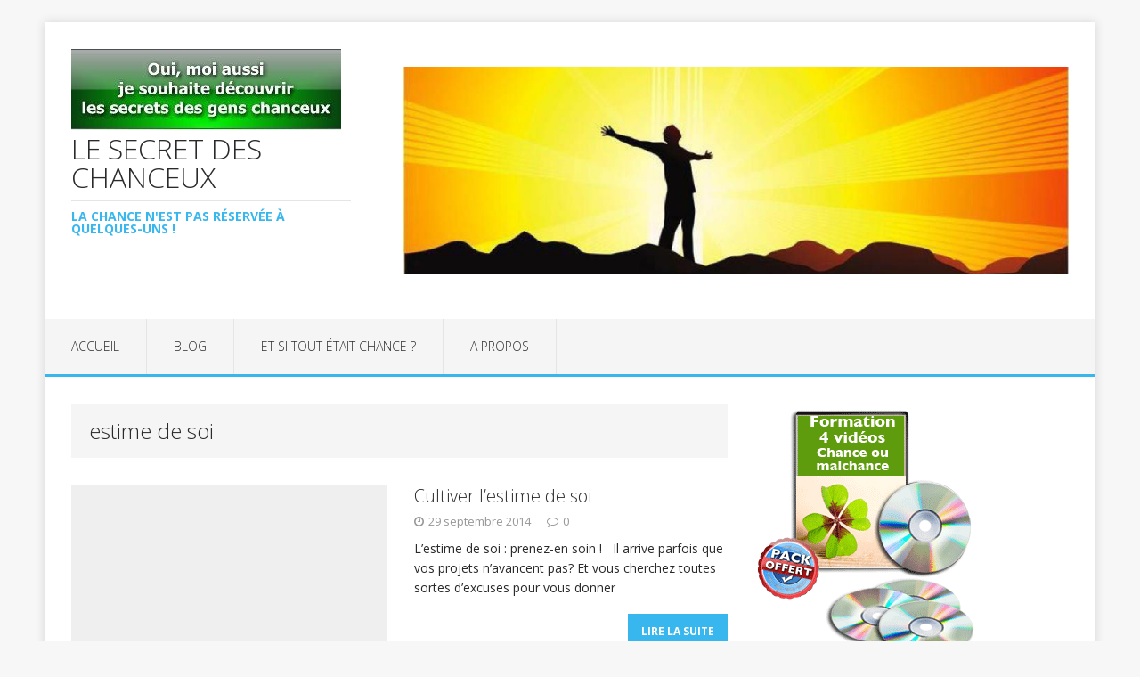

--- FILE ---
content_type: text/html; charset=UTF-8
request_url: https://le-secret-des-chanceux.com/tag/estime-de-soi/
body_size: 8648
content:
<!DOCTYPE html>
<html class="no-js" lang="fr-FR">
<head>
<meta charset="UTF-8">
<meta name="viewport" content="width=device-width, initial-scale=1.0">
<link rel="profile" href="http://gmpg.org/xfn/11" />
<title>estime de soi &#8211; LE SECRET DES CHANCEUX</title>
<meta name='robots' content='max-image-preview:large' />
<link rel='dns-prefetch' href='//fonts.googleapis.com' />
<link rel="alternate" type="application/rss+xml" title="LE SECRET DES CHANCEUX &raquo; Flux" href="https://le-secret-des-chanceux.com/feed/" />
<link rel="alternate" type="application/rss+xml" title="LE SECRET DES CHANCEUX &raquo; Flux des commentaires" href="https://le-secret-des-chanceux.com/comments/feed/" />
<link rel="alternate" type="application/rss+xml" title="LE SECRET DES CHANCEUX &raquo; Flux de l’étiquette estime de soi" href="https://le-secret-des-chanceux.com/tag/estime-de-soi/feed/" />
<style id='wp-img-auto-sizes-contain-inline-css' type='text/css'>
img:is([sizes=auto i],[sizes^="auto," i]){contain-intrinsic-size:3000px 1500px}
/*# sourceURL=wp-img-auto-sizes-contain-inline-css */
</style>
<style id='wp-emoji-styles-inline-css' type='text/css'>

	img.wp-smiley, img.emoji {
		display: inline !important;
		border: none !important;
		box-shadow: none !important;
		height: 1em !important;
		width: 1em !important;
		margin: 0 0.07em !important;
		vertical-align: -0.1em !important;
		background: none !important;
		padding: 0 !important;
	}
/*# sourceURL=wp-emoji-styles-inline-css */
</style>
<style id='wp-block-library-inline-css' type='text/css'>
:root{--wp-block-synced-color:#7a00df;--wp-block-synced-color--rgb:122,0,223;--wp-bound-block-color:var(--wp-block-synced-color);--wp-editor-canvas-background:#ddd;--wp-admin-theme-color:#007cba;--wp-admin-theme-color--rgb:0,124,186;--wp-admin-theme-color-darker-10:#006ba1;--wp-admin-theme-color-darker-10--rgb:0,107,160.5;--wp-admin-theme-color-darker-20:#005a87;--wp-admin-theme-color-darker-20--rgb:0,90,135;--wp-admin-border-width-focus:2px}@media (min-resolution:192dpi){:root{--wp-admin-border-width-focus:1.5px}}.wp-element-button{cursor:pointer}:root .has-very-light-gray-background-color{background-color:#eee}:root .has-very-dark-gray-background-color{background-color:#313131}:root .has-very-light-gray-color{color:#eee}:root .has-very-dark-gray-color{color:#313131}:root .has-vivid-green-cyan-to-vivid-cyan-blue-gradient-background{background:linear-gradient(135deg,#00d084,#0693e3)}:root .has-purple-crush-gradient-background{background:linear-gradient(135deg,#34e2e4,#4721fb 50%,#ab1dfe)}:root .has-hazy-dawn-gradient-background{background:linear-gradient(135deg,#faaca8,#dad0ec)}:root .has-subdued-olive-gradient-background{background:linear-gradient(135deg,#fafae1,#67a671)}:root .has-atomic-cream-gradient-background{background:linear-gradient(135deg,#fdd79a,#004a59)}:root .has-nightshade-gradient-background{background:linear-gradient(135deg,#330968,#31cdcf)}:root .has-midnight-gradient-background{background:linear-gradient(135deg,#020381,#2874fc)}:root{--wp--preset--font-size--normal:16px;--wp--preset--font-size--huge:42px}.has-regular-font-size{font-size:1em}.has-larger-font-size{font-size:2.625em}.has-normal-font-size{font-size:var(--wp--preset--font-size--normal)}.has-huge-font-size{font-size:var(--wp--preset--font-size--huge)}.has-text-align-center{text-align:center}.has-text-align-left{text-align:left}.has-text-align-right{text-align:right}.has-fit-text{white-space:nowrap!important}#end-resizable-editor-section{display:none}.aligncenter{clear:both}.items-justified-left{justify-content:flex-start}.items-justified-center{justify-content:center}.items-justified-right{justify-content:flex-end}.items-justified-space-between{justify-content:space-between}.screen-reader-text{border:0;clip-path:inset(50%);height:1px;margin:-1px;overflow:hidden;padding:0;position:absolute;width:1px;word-wrap:normal!important}.screen-reader-text:focus{background-color:#ddd;clip-path:none;color:#444;display:block;font-size:1em;height:auto;left:5px;line-height:normal;padding:15px 23px 14px;text-decoration:none;top:5px;width:auto;z-index:100000}html :where(.has-border-color){border-style:solid}html :where([style*=border-top-color]){border-top-style:solid}html :where([style*=border-right-color]){border-right-style:solid}html :where([style*=border-bottom-color]){border-bottom-style:solid}html :where([style*=border-left-color]){border-left-style:solid}html :where([style*=border-width]){border-style:solid}html :where([style*=border-top-width]){border-top-style:solid}html :where([style*=border-right-width]){border-right-style:solid}html :where([style*=border-bottom-width]){border-bottom-style:solid}html :where([style*=border-left-width]){border-left-style:solid}html :where(img[class*=wp-image-]){height:auto;max-width:100%}:where(figure){margin:0 0 1em}html :where(.is-position-sticky){--wp-admin--admin-bar--position-offset:var(--wp-admin--admin-bar--height,0px)}@media screen and (max-width:600px){html :where(.is-position-sticky){--wp-admin--admin-bar--position-offset:0px}}

/*# sourceURL=wp-block-library-inline-css */
</style><style id='global-styles-inline-css' type='text/css'>
:root{--wp--preset--aspect-ratio--square: 1;--wp--preset--aspect-ratio--4-3: 4/3;--wp--preset--aspect-ratio--3-4: 3/4;--wp--preset--aspect-ratio--3-2: 3/2;--wp--preset--aspect-ratio--2-3: 2/3;--wp--preset--aspect-ratio--16-9: 16/9;--wp--preset--aspect-ratio--9-16: 9/16;--wp--preset--color--black: #000000;--wp--preset--color--cyan-bluish-gray: #abb8c3;--wp--preset--color--white: #ffffff;--wp--preset--color--pale-pink: #f78da7;--wp--preset--color--vivid-red: #cf2e2e;--wp--preset--color--luminous-vivid-orange: #ff6900;--wp--preset--color--luminous-vivid-amber: #fcb900;--wp--preset--color--light-green-cyan: #7bdcb5;--wp--preset--color--vivid-green-cyan: #00d084;--wp--preset--color--pale-cyan-blue: #8ed1fc;--wp--preset--color--vivid-cyan-blue: #0693e3;--wp--preset--color--vivid-purple: #9b51e0;--wp--preset--gradient--vivid-cyan-blue-to-vivid-purple: linear-gradient(135deg,rgb(6,147,227) 0%,rgb(155,81,224) 100%);--wp--preset--gradient--light-green-cyan-to-vivid-green-cyan: linear-gradient(135deg,rgb(122,220,180) 0%,rgb(0,208,130) 100%);--wp--preset--gradient--luminous-vivid-amber-to-luminous-vivid-orange: linear-gradient(135deg,rgb(252,185,0) 0%,rgb(255,105,0) 100%);--wp--preset--gradient--luminous-vivid-orange-to-vivid-red: linear-gradient(135deg,rgb(255,105,0) 0%,rgb(207,46,46) 100%);--wp--preset--gradient--very-light-gray-to-cyan-bluish-gray: linear-gradient(135deg,rgb(238,238,238) 0%,rgb(169,184,195) 100%);--wp--preset--gradient--cool-to-warm-spectrum: linear-gradient(135deg,rgb(74,234,220) 0%,rgb(151,120,209) 20%,rgb(207,42,186) 40%,rgb(238,44,130) 60%,rgb(251,105,98) 80%,rgb(254,248,76) 100%);--wp--preset--gradient--blush-light-purple: linear-gradient(135deg,rgb(255,206,236) 0%,rgb(152,150,240) 100%);--wp--preset--gradient--blush-bordeaux: linear-gradient(135deg,rgb(254,205,165) 0%,rgb(254,45,45) 50%,rgb(107,0,62) 100%);--wp--preset--gradient--luminous-dusk: linear-gradient(135deg,rgb(255,203,112) 0%,rgb(199,81,192) 50%,rgb(65,88,208) 100%);--wp--preset--gradient--pale-ocean: linear-gradient(135deg,rgb(255,245,203) 0%,rgb(182,227,212) 50%,rgb(51,167,181) 100%);--wp--preset--gradient--electric-grass: linear-gradient(135deg,rgb(202,248,128) 0%,rgb(113,206,126) 100%);--wp--preset--gradient--midnight: linear-gradient(135deg,rgb(2,3,129) 0%,rgb(40,116,252) 100%);--wp--preset--font-size--small: 13px;--wp--preset--font-size--medium: 20px;--wp--preset--font-size--large: 36px;--wp--preset--font-size--x-large: 42px;--wp--preset--spacing--20: 0.44rem;--wp--preset--spacing--30: 0.67rem;--wp--preset--spacing--40: 1rem;--wp--preset--spacing--50: 1.5rem;--wp--preset--spacing--60: 2.25rem;--wp--preset--spacing--70: 3.38rem;--wp--preset--spacing--80: 5.06rem;--wp--preset--shadow--natural: 6px 6px 9px rgba(0, 0, 0, 0.2);--wp--preset--shadow--deep: 12px 12px 50px rgba(0, 0, 0, 0.4);--wp--preset--shadow--sharp: 6px 6px 0px rgba(0, 0, 0, 0.2);--wp--preset--shadow--outlined: 6px 6px 0px -3px rgb(255, 255, 255), 6px 6px rgb(0, 0, 0);--wp--preset--shadow--crisp: 6px 6px 0px rgb(0, 0, 0);}:where(.is-layout-flex){gap: 0.5em;}:where(.is-layout-grid){gap: 0.5em;}body .is-layout-flex{display: flex;}.is-layout-flex{flex-wrap: wrap;align-items: center;}.is-layout-flex > :is(*, div){margin: 0;}body .is-layout-grid{display: grid;}.is-layout-grid > :is(*, div){margin: 0;}:where(.wp-block-columns.is-layout-flex){gap: 2em;}:where(.wp-block-columns.is-layout-grid){gap: 2em;}:where(.wp-block-post-template.is-layout-flex){gap: 1.25em;}:where(.wp-block-post-template.is-layout-grid){gap: 1.25em;}.has-black-color{color: var(--wp--preset--color--black) !important;}.has-cyan-bluish-gray-color{color: var(--wp--preset--color--cyan-bluish-gray) !important;}.has-white-color{color: var(--wp--preset--color--white) !important;}.has-pale-pink-color{color: var(--wp--preset--color--pale-pink) !important;}.has-vivid-red-color{color: var(--wp--preset--color--vivid-red) !important;}.has-luminous-vivid-orange-color{color: var(--wp--preset--color--luminous-vivid-orange) !important;}.has-luminous-vivid-amber-color{color: var(--wp--preset--color--luminous-vivid-amber) !important;}.has-light-green-cyan-color{color: var(--wp--preset--color--light-green-cyan) !important;}.has-vivid-green-cyan-color{color: var(--wp--preset--color--vivid-green-cyan) !important;}.has-pale-cyan-blue-color{color: var(--wp--preset--color--pale-cyan-blue) !important;}.has-vivid-cyan-blue-color{color: var(--wp--preset--color--vivid-cyan-blue) !important;}.has-vivid-purple-color{color: var(--wp--preset--color--vivid-purple) !important;}.has-black-background-color{background-color: var(--wp--preset--color--black) !important;}.has-cyan-bluish-gray-background-color{background-color: var(--wp--preset--color--cyan-bluish-gray) !important;}.has-white-background-color{background-color: var(--wp--preset--color--white) !important;}.has-pale-pink-background-color{background-color: var(--wp--preset--color--pale-pink) !important;}.has-vivid-red-background-color{background-color: var(--wp--preset--color--vivid-red) !important;}.has-luminous-vivid-orange-background-color{background-color: var(--wp--preset--color--luminous-vivid-orange) !important;}.has-luminous-vivid-amber-background-color{background-color: var(--wp--preset--color--luminous-vivid-amber) !important;}.has-light-green-cyan-background-color{background-color: var(--wp--preset--color--light-green-cyan) !important;}.has-vivid-green-cyan-background-color{background-color: var(--wp--preset--color--vivid-green-cyan) !important;}.has-pale-cyan-blue-background-color{background-color: var(--wp--preset--color--pale-cyan-blue) !important;}.has-vivid-cyan-blue-background-color{background-color: var(--wp--preset--color--vivid-cyan-blue) !important;}.has-vivid-purple-background-color{background-color: var(--wp--preset--color--vivid-purple) !important;}.has-black-border-color{border-color: var(--wp--preset--color--black) !important;}.has-cyan-bluish-gray-border-color{border-color: var(--wp--preset--color--cyan-bluish-gray) !important;}.has-white-border-color{border-color: var(--wp--preset--color--white) !important;}.has-pale-pink-border-color{border-color: var(--wp--preset--color--pale-pink) !important;}.has-vivid-red-border-color{border-color: var(--wp--preset--color--vivid-red) !important;}.has-luminous-vivid-orange-border-color{border-color: var(--wp--preset--color--luminous-vivid-orange) !important;}.has-luminous-vivid-amber-border-color{border-color: var(--wp--preset--color--luminous-vivid-amber) !important;}.has-light-green-cyan-border-color{border-color: var(--wp--preset--color--light-green-cyan) !important;}.has-vivid-green-cyan-border-color{border-color: var(--wp--preset--color--vivid-green-cyan) !important;}.has-pale-cyan-blue-border-color{border-color: var(--wp--preset--color--pale-cyan-blue) !important;}.has-vivid-cyan-blue-border-color{border-color: var(--wp--preset--color--vivid-cyan-blue) !important;}.has-vivid-purple-border-color{border-color: var(--wp--preset--color--vivid-purple) !important;}.has-vivid-cyan-blue-to-vivid-purple-gradient-background{background: var(--wp--preset--gradient--vivid-cyan-blue-to-vivid-purple) !important;}.has-light-green-cyan-to-vivid-green-cyan-gradient-background{background: var(--wp--preset--gradient--light-green-cyan-to-vivid-green-cyan) !important;}.has-luminous-vivid-amber-to-luminous-vivid-orange-gradient-background{background: var(--wp--preset--gradient--luminous-vivid-amber-to-luminous-vivid-orange) !important;}.has-luminous-vivid-orange-to-vivid-red-gradient-background{background: var(--wp--preset--gradient--luminous-vivid-orange-to-vivid-red) !important;}.has-very-light-gray-to-cyan-bluish-gray-gradient-background{background: var(--wp--preset--gradient--very-light-gray-to-cyan-bluish-gray) !important;}.has-cool-to-warm-spectrum-gradient-background{background: var(--wp--preset--gradient--cool-to-warm-spectrum) !important;}.has-blush-light-purple-gradient-background{background: var(--wp--preset--gradient--blush-light-purple) !important;}.has-blush-bordeaux-gradient-background{background: var(--wp--preset--gradient--blush-bordeaux) !important;}.has-luminous-dusk-gradient-background{background: var(--wp--preset--gradient--luminous-dusk) !important;}.has-pale-ocean-gradient-background{background: var(--wp--preset--gradient--pale-ocean) !important;}.has-electric-grass-gradient-background{background: var(--wp--preset--gradient--electric-grass) !important;}.has-midnight-gradient-background{background: var(--wp--preset--gradient--midnight) !important;}.has-small-font-size{font-size: var(--wp--preset--font-size--small) !important;}.has-medium-font-size{font-size: var(--wp--preset--font-size--medium) !important;}.has-large-font-size{font-size: var(--wp--preset--font-size--large) !important;}.has-x-large-font-size{font-size: var(--wp--preset--font-size--x-large) !important;}
/*# sourceURL=global-styles-inline-css */
</style>

<style id='classic-theme-styles-inline-css' type='text/css'>
/*! This file is auto-generated */
.wp-block-button__link{color:#fff;background-color:#32373c;border-radius:9999px;box-shadow:none;text-decoration:none;padding:calc(.667em + 2px) calc(1.333em + 2px);font-size:1.125em}.wp-block-file__button{background:#32373c;color:#fff;text-decoration:none}
/*# sourceURL=/wp-includes/css/classic-themes.min.css */
</style>
<link rel='stylesheet' id='mh-google-fonts-css' href='https://fonts.googleapis.com/css?family=Open+Sans:300,400,400italic,700' type='text/css' media='all' />
<link rel='stylesheet' id='mh-edition-lite-css' href='https://le-secret-des-chanceux.com/wp-content/themes/mh-edition-lite/style.css?ver=1.1.9' type='text/css' media='all' />
<link rel='stylesheet' id='mh-font-awesome-css' href='https://le-secret-des-chanceux.com/wp-content/themes/mh-edition-lite/includes/font-awesome.min.css' type='text/css' media='all' />
<script type="text/javascript" src="https://le-secret-des-chanceux.com/wp-includes/js/jquery/jquery.min.js?ver=3.7.1" id="jquery-core-js"></script>
<script type="text/javascript" src="https://le-secret-des-chanceux.com/wp-includes/js/jquery/jquery-migrate.min.js?ver=3.4.1" id="jquery-migrate-js"></script>
<script type="text/javascript" src="https://le-secret-des-chanceux.com/wp-content/themes/mh-edition-lite/js/scripts.js?ver=1.1.9" id="mh-scripts-js"></script>
<link rel="https://api.w.org/" href="https://le-secret-des-chanceux.com/wp-json/" /><link rel="alternate" title="JSON" type="application/json" href="https://le-secret-des-chanceux.com/wp-json/wp/v2/tags/299" /><link rel="EditURI" type="application/rsd+xml" title="RSD" href="https://le-secret-des-chanceux.com/xmlrpc.php?rsd" />
<meta name="generator" content="WordPress 6.9" />
<!--[if lt IE 9]>
<script src="https://le-secret-des-chanceux.com/wp-content/themes/mh-edition-lite/js/css3-mediaqueries.js"></script>
<![endif]-->
<link rel="icon" href="https://le-secret-des-chanceux.com/wp-content/uploads/2014/05/cropped-banner-2-32x32.jpg" sizes="32x32" />
<link rel="icon" href="https://le-secret-des-chanceux.com/wp-content/uploads/2014/05/cropped-banner-2-192x192.jpg" sizes="192x192" />
<link rel="apple-touch-icon" href="https://le-secret-des-chanceux.com/wp-content/uploads/2014/05/cropped-banner-2-180x180.jpg" />
<meta name="msapplication-TileImage" content="https://le-secret-des-chanceux.com/wp-content/uploads/2014/05/cropped-banner-2-270x270.jpg" />
</head>
<body id="mh-mobile" class="archive tag tag-estime-de-soi tag-299 wp-theme-mh-edition-lite mh-right-sb">
<div class="mh-container mh-container-outer">
<div class="mh-header-mobile-nav clearfix"></div>
<header class="mh-header">
	<div class="mh-container mh-container-inner mh-row clearfix">
		<div class="mh-col-1-3 mh-custom-header">
<a href="https://le-secret-des-chanceux.com/" title="LE SECRET DES CHANCEUX" rel="home">
<div class="mh-site-logo" role="banner">
<img class="mh-header-image" src="https://le-secret-des-chanceux.com/wp-content/uploads/2016/10/cropped-cropped-bouton_chance.jpg" height="91" width="303" alt="LE SECRET DES CHANCEUX" />
<div class="mh-header-text">
<h2 class="mh-header-title">LE SECRET DES CHANCEUX</h2>
<h3 class="mh-header-tagline">La chance n&#039;est pas réservée à quelques-uns !</h3>
</div>
</div>
</a>
</div>
<div class="mh-col-2-3 mh-header-widget-2">
<div id="media_image-7" class="mh-widget mh-header-2 widget_media_image"><a href="http://go.6f6c6c6965z2ec6861726d6f766561.14.1tpe.net"><img width="960" height="300" src="https://le-secret-des-chanceux.com/wp-content/uploads/2014/05/banner.jpg" class="image wp-image-38 alignnone attachment-full size-full" alt="le secret des gens chanceux" style="max-width: 100%; height: auto;" title="Le secret des gens chanceux" decoding="async" fetchpriority="high" srcset="https://le-secret-des-chanceux.com/wp-content/uploads/2014/05/banner.jpg 960w, https://le-secret-des-chanceux.com/wp-content/uploads/2014/05/banner-300x93.jpg 300w, https://le-secret-des-chanceux.com/wp-content/uploads/2014/05/banner-250x78.jpg 250w" sizes="(max-width: 960px) 100vw, 960px" /></a></div></div>
	</div>
	<nav class="mh-main-nav clearfix">
		<div class="menu-xqsdqssss-container"><ul id="menu-xqsdqssss" class="menu"><li id="menu-item-1247" class="menu-item menu-item-type-custom menu-item-object-custom menu-item-1247"><a href="http://le-secret-des-chanceux.com/le-secret-des-chanceux/">Accueil</a></li>
<li id="menu-item-73" class="menu-item menu-item-type-custom menu-item-object-custom menu-item-73"><a href="http://www.le-secret-des-chanceux.com">Blog</a></li>
<li id="menu-item-43" class="menu-item menu-item-type-post_type menu-item-object-page menu-item-43"><a href="https://le-secret-des-chanceux.com/le-secret-des-chanceux/">Et si tout était chance ?</a></li>
<li id="menu-item-103" class="menu-item menu-item-type-post_type menu-item-object-page menu-item-103"><a href="https://le-secret-des-chanceux.com/a-propos/">A propos</a></li>
</ul></div>	</nav>
</header><div class="mh-wrapper clearfix">
	<div id="main-content" class="mh-loop mh-content"><header class="page-header">
<h1 class="page-title">estime de soi</h1>
</header>
<article class="mh-loop-item clearfix post-717 post type-post status-publish format-standard hentry category-bonheur category-comportement category-developpement-personnel category-pensee-positive tag-changer-de-regard tag-estime-de-soi tag-pensee-positive-2">
	<div class="mh-loop-thumb">
		<a href="https://le-secret-des-chanceux.com/cultiver-lestime-de-soi/"><img class="mh-image-placeholder" src="https://le-secret-des-chanceux.com/wp-content/themes/mh-edition-lite/images/placeholder-medium.png" alt="No Picture" />		</a>
	</div>
	<div class="mh-loop-content clearfix">
		<header class="mh-loop-header">
			<h3 class="mh-loop-title">
				<a href="https://le-secret-des-chanceux.com/cultiver-lestime-de-soi/" rel="bookmark">
					Cultiver l&rsquo;estime de soi				</a>
			</h3>
			<div class="mh-meta mh-loop-meta">
				<span class="mh-meta-date"><i class="fa fa-clock-o"></i>29 septembre 2014</span>
<span class="mh-meta-comments"><i class="fa fa-comment-o"></i><a class="mh-comment-count-link" href="https://le-secret-des-chanceux.com/cultiver-lestime-de-soi/#mh-comments">0</a></span>
			</div>
		</header>
		<div class="mh-loop-excerpt">
			<div class="mh-excerpt"><p>L&rsquo;estime de soi : prenez-en soin ! &nbsp; Il arrive parfois que vos projets n&rsquo;avancent pas? Et vous cherchez toutes sortes d&rsquo;excuses pour vous donner <a class="mh-excerpt-more" href="https://le-secret-des-chanceux.com/cultiver-lestime-de-soi/" title="Cultiver l&rsquo;estime de soi">Lire la suite</a></p>
</div>		</div>
	</div>
</article>	</div>
	<aside class="mh-widget-col-1 mh-sidebar">
	<div id="text-13" class="mh-widget widget_text">			<div class="textwidget"><img src="http://le-secret-des-chanceux.com/wp-content/uploads/2017/05/WidgetChance.gif">
<br>
Entrez votre <strong>prénom</strong> et votre <strong>adresse email</strong> dans les cases ci-dessous pour recevoir la première vidéo dans les secondes qui suivent.
<br>
</div>
		</div><div id="text-14" class="mh-widget widget_text">			<div class="textwidget"><!-- [GWA] AutoResponder Begin -->
<form name="ARGWA" action="http://le-secret-des-chanceux.com" method="post"><strong>Votre prénom:</strong>&nbsp;<input id="argwa_name" name="gwaname" size="20" type="text"><br><strong>Adresse email:</strong>&nbsp;<input id="argwa_email" name="gwaemail" size="20" type="text"><br><input class="button" onclick="return gwaCheckForm1(this.form)" name="Add" type="submit" value="ENVOYER"><input name="act" type="hidden" value="s_add"><input name="listid" type="hidden" value="1"></form>
<!-- [GWA] AutoResponder End -->  </div>
		</div><div id="text-15" class="mh-widget widget_text">			<div class="textwidget">Vos informations sont privées, elles ne seront JAMAIS partagées ni vendues.</div>
		</div><div id="tag_cloud-2" class="mh-widget widget_tag_cloud"><h4 class="mh-widget-title">Étiquettes</h4><div class="tagcloud"><a href="https://le-secret-des-chanceux.com/tag/amour/" class="tag-cloud-link tag-link-384 tag-link-position-1" style="font-size: 8pt;" aria-label="amour (2 éléments)">amour</a>
<a href="https://le-secret-des-chanceux.com/tag/argent/" class="tag-cloud-link tag-link-382 tag-link-position-2" style="font-size: 14.322580645161pt;" aria-label="argent (7 éléments)">argent</a>
<a href="https://le-secret-des-chanceux.com/tag/attirer-la-chance/" class="tag-cloud-link tag-link-39 tag-link-position-3" style="font-size: 22pt;" aria-label="attirer la chance (25 éléments)">attirer la chance</a>
<a href="https://le-secret-des-chanceux.com/tag/attitude/" class="tag-cloud-link tag-link-44 tag-link-position-4" style="font-size: 16.430107526882pt;" aria-label="attitude (10 éléments)">attitude</a>
<a href="https://le-secret-des-chanceux.com/tag/attraction/" class="tag-cloud-link tag-link-383 tag-link-position-5" style="font-size: 15.075268817204pt;" aria-label="attraction (8 éléments)">attraction</a>
<a href="https://le-secret-des-chanceux.com/tag/avoir-de-la-chance/" class="tag-cloud-link tag-link-61 tag-link-position-6" style="font-size: 12.516129032258pt;" aria-label="avoir de la chance (5 éléments)">avoir de la chance</a>
<a href="https://le-secret-des-chanceux.com/tag/bonheur/" class="tag-cloud-link tag-link-381 tag-link-position-7" style="font-size: 16.430107526882pt;" aria-label="bonheur (10 éléments)">bonheur</a>
<a href="https://le-secret-des-chanceux.com/tag/bonne-etoile/" class="tag-cloud-link tag-link-29 tag-link-position-8" style="font-size: 9.8064516129032pt;" aria-label="bonne étoile (3 éléments)">bonne étoile</a>
<a href="https://le-secret-des-chanceux.com/tag/chance/" class="tag-cloud-link tag-link-17 tag-link-position-9" style="font-size: 22pt;" aria-label="chance (25 éléments)">chance</a>
<a href="https://le-secret-des-chanceux.com/tag/chance-aujeu/" class="tag-cloud-link tag-link-22 tag-link-position-10" style="font-size: 14.322580645161pt;" aria-label="chance au jeu (7 éléments)">chance au jeu</a>
<a href="https://le-secret-des-chanceux.com/tag/chance-en-amour/" class="tag-cloud-link tag-link-23 tag-link-position-11" style="font-size: 8pt;" aria-label="chance en amour (2 éléments)">chance en amour</a>
<a href="https://le-secret-des-chanceux.com/tag/chance-en-argent/" class="tag-cloud-link tag-link-100 tag-link-position-12" style="font-size: 9.8064516129032pt;" aria-label="chance en argent (3 éléments)">chance en argent</a>
<a href="https://le-secret-des-chanceux.com/tag/chanceux/" class="tag-cloud-link tag-link-380 tag-link-position-13" style="font-size: 18.086021505376pt;" aria-label="chanceux (13 éléments)">chanceux</a>
<a href="https://le-secret-des-chanceux.com/tag/changer-demploi/" class="tag-cloud-link tag-link-194 tag-link-position-14" style="font-size: 9.8064516129032pt;" aria-label="changer d&#039;emploi (3 éléments)">changer d&#039;emploi</a>
<a href="https://le-secret-des-chanceux.com/tag/changer-de-regard/" class="tag-cloud-link tag-link-45 tag-link-position-15" style="font-size: 15.075268817204pt;" aria-label="changer de regard (8 éléments)">changer de regard</a>
<a href="https://le-secret-des-chanceux.com/tag/chiffre-de-chance/" class="tag-cloud-link tag-link-183 tag-link-position-16" style="font-size: 9.8064516129032pt;" aria-label="chiffre de chance (3 éléments)">chiffre de chance</a>
<a href="https://le-secret-des-chanceux.com/tag/comportement/" class="tag-cloud-link tag-link-386 tag-link-position-17" style="font-size: 13.569892473118pt;" aria-label="comportement (6 éléments)">comportement</a>
<a href="https://le-secret-des-chanceux.com/tag/courir/" class="tag-cloud-link tag-link-62 tag-link-position-18" style="font-size: 9.8064516129032pt;" aria-label="courir (3 éléments)">courir</a>
<a href="https://le-secret-des-chanceux.com/tag/croire-en-sa-chance/" class="tag-cloud-link tag-link-89 tag-link-position-19" style="font-size: 13.569892473118pt;" aria-label="croire en sa chance (6 éléments)">croire en sa chance</a>
<a href="https://le-secret-des-chanceux.com/tag/destin/" class="tag-cloud-link tag-link-65 tag-link-position-20" style="font-size: 14.322580645161pt;" aria-label="destin (7 éléments)">destin</a>
<a href="https://le-secret-des-chanceux.com/tag/destinee/" class="tag-cloud-link tag-link-66 tag-link-position-21" style="font-size: 11.311827956989pt;" aria-label="destinée (4 éléments)">destinée</a>
<a href="https://le-secret-des-chanceux.com/tag/gagner-de-largent/" class="tag-cloud-link tag-link-79 tag-link-position-22" style="font-size: 12.516129032258pt;" aria-label="gagner de l&#039;argent (5 éléments)">gagner de l&#039;argent</a>
<a href="https://le-secret-des-chanceux.com/tag/harmonie/" class="tag-cloud-link tag-link-31 tag-link-position-23" style="font-size: 9.8064516129032pt;" aria-label="harmonie (3 éléments)">harmonie</a>
<a href="https://le-secret-des-chanceux.com/tag/jardin/" class="tag-cloud-link tag-link-406 tag-link-position-24" style="font-size: 9.8064516129032pt;" aria-label="jardin (3 éléments)">jardin</a>
<a href="https://le-secret-des-chanceux.com/tag/jeu-dargent/" class="tag-cloud-link tag-link-75 tag-link-position-25" style="font-size: 9.8064516129032pt;" aria-label="jeu d&#039;argent (3 éléments)">jeu d&#039;argent</a>
<a href="https://le-secret-des-chanceux.com/tag/malchance/" class="tag-cloud-link tag-link-33 tag-link-position-26" style="font-size: 18.086021505376pt;" aria-label="malchance (13 éléments)">malchance</a>
<a href="https://le-secret-des-chanceux.com/tag/malchanceux/" class="tag-cloud-link tag-link-53 tag-link-position-27" style="font-size: 13.569892473118pt;" aria-label="malchanceux (6 éléments)">malchanceux</a>
<a href="https://le-secret-des-chanceux.com/tag/nature/" class="tag-cloud-link tag-link-289 tag-link-position-28" style="font-size: 12.516129032258pt;" aria-label="nature (5 éléments)">nature</a>
<a href="https://le-secret-des-chanceux.com/tag/optimisme/" class="tag-cloud-link tag-link-57 tag-link-position-29" style="font-size: 9.8064516129032pt;" aria-label="optimisme (3 éléments)">optimisme</a>
<a href="https://le-secret-des-chanceux.com/tag/pensee-positive-2/" class="tag-cloud-link tag-link-55 tag-link-position-30" style="font-size: 18.086021505376pt;" aria-label="pensée positive (13 éléments)">pensée positive</a>
<a href="https://le-secret-des-chanceux.com/tag/plante-porte-bonheur/" class="tag-cloud-link tag-link-363 tag-link-position-31" style="font-size: 11.311827956989pt;" aria-label="plante porte-bonheur (4 éléments)">plante porte-bonheur</a>
<a href="https://le-secret-des-chanceux.com/tag/plantes-sacrees/" class="tag-cloud-link tag-link-408 tag-link-position-32" style="font-size: 12.516129032258pt;" aria-label="plantes sacrées (5 éléments)">plantes sacrées</a>
<a href="https://le-secret-des-chanceux.com/tag/porte-bonheur/" class="tag-cloud-link tag-link-387 tag-link-position-33" style="font-size: 17.483870967742pt;" aria-label="porte-bonheur (12 éléments)">porte-bonheur</a>
<a href="https://le-secret-des-chanceux.com/tag/porte-chance/" class="tag-cloud-link tag-link-127 tag-link-position-34" style="font-size: 17.483870967742pt;" aria-label="porte-chance (12 éléments)">porte-chance</a>
<a href="https://le-secret-des-chanceux.com/tag/priere-de-chance/" class="tag-cloud-link tag-link-344 tag-link-position-35" style="font-size: 9.8064516129032pt;" aria-label="prière de chance (3 éléments)">prière de chance</a>
<a href="https://le-secret-des-chanceux.com/tag/provoquer-la-chance/" class="tag-cloud-link tag-link-69 tag-link-position-36" style="font-size: 11.311827956989pt;" aria-label="provoquer la chance (4 éléments)">provoquer la chance</a>
<a href="https://le-secret-des-chanceux.com/tag/reussir-2/" class="tag-cloud-link tag-link-12 tag-link-position-37" style="font-size: 20.645161290323pt;" aria-label="réussir (20 éléments)">réussir</a>
<a href="https://le-secret-des-chanceux.com/tag/reussir-sa-vie/" class="tag-cloud-link tag-link-13 tag-link-position-38" style="font-size: 13.569892473118pt;" aria-label="réussir sa vie (6 éléments)">réussir sa vie</a>
<a href="https://le-secret-des-chanceux.com/tag/reussite/" class="tag-cloud-link tag-link-18 tag-link-position-39" style="font-size: 15.075268817204pt;" aria-label="réussite (8 éléments)">réussite</a>
<a href="https://le-secret-des-chanceux.com/tag/saisir-les-opportunites/" class="tag-cloud-link tag-link-94 tag-link-position-40" style="font-size: 11.311827956989pt;" aria-label="saisir les opportunités (4 éléments)">saisir les opportunités</a>
<a href="https://le-secret-des-chanceux.com/tag/saisir-sa-chance/" class="tag-cloud-link tag-link-150 tag-link-position-41" style="font-size: 11.311827956989pt;" aria-label="saisir sa chance (4 éléments)">saisir sa chance</a>
<a href="https://le-secret-des-chanceux.com/tag/succes/" class="tag-cloud-link tag-link-19 tag-link-position-42" style="font-size: 17.483870967742pt;" aria-label="succès (12 éléments)">succès</a>
<a href="https://le-secret-des-chanceux.com/tag/vivre-2/" class="tag-cloud-link tag-link-11 tag-link-position-43" style="font-size: 17.483870967742pt;" aria-label="vivre (12 éléments)">vivre</a>
<a href="https://le-secret-des-chanceux.com/tag/zen-attitude/" class="tag-cloud-link tag-link-38 tag-link-position-44" style="font-size: 9.8064516129032pt;" aria-label="zen attitude (3 éléments)">zen attitude</a>
<a href="https://le-secret-des-chanceux.com/tag/etre-chanceux/" class="tag-cloud-link tag-link-40 tag-link-position-45" style="font-size: 18.086021505376pt;" aria-label="être chanceux (13 éléments)">être chanceux</a></div>
</div><div id="text-12" class="mh-widget widget_text"><h4 class="mh-widget-title">Référencement</h4>			<div class="textwidget"><p><a href="http://referencer-son-blog.com">Comment référencer son blog</a><br />
- Inscrivez votre site simplement, tout est automatisé!</p>
</div>
		</div><div id="search-2" class="mh-widget widget_search"><form role="search" method="get" class="search-form" action="https://le-secret-des-chanceux.com/">
				<label>
					<span class="screen-reader-text">Rechercher :</span>
					<input type="search" class="search-field" placeholder="Rechercher…" value="" name="s" />
				</label>
				<input type="submit" class="search-submit" value="Rechercher" />
			</form></div></aside></div>
<footer class="mh-copyright-wrap">
	<div class="mh-container mh-container-inner clearfix">
		<p class="mh-copyright">Copyright 2026 | MH Edition lite WordPress Theme by <a href="https://www.mhthemes.com/" rel="nofollow">MH Themes</a></p>
	</div>
</footer>
</div><!-- .mh-container-outer -->
<script type="speculationrules">
{"prefetch":[{"source":"document","where":{"and":[{"href_matches":"/*"},{"not":{"href_matches":["/wp-*.php","/wp-admin/*","/wp-content/uploads/*","/wp-content/*","/wp-content/plugins/*","/wp-content/themes/mh-edition-lite/*","/*\\?(.+)"]}},{"not":{"selector_matches":"a[rel~=\"nofollow\"]"}},{"not":{"selector_matches":".no-prefetch, .no-prefetch a"}}]},"eagerness":"conservative"}]}
</script>
<script id="wp-emoji-settings" type="application/json">
{"baseUrl":"https://s.w.org/images/core/emoji/17.0.2/72x72/","ext":".png","svgUrl":"https://s.w.org/images/core/emoji/17.0.2/svg/","svgExt":".svg","source":{"concatemoji":"https://le-secret-des-chanceux.com/wp-includes/js/wp-emoji-release.min.js?ver=6.9"}}
</script>
<script type="module">
/* <![CDATA[ */
/*! This file is auto-generated */
const a=JSON.parse(document.getElementById("wp-emoji-settings").textContent),o=(window._wpemojiSettings=a,"wpEmojiSettingsSupports"),s=["flag","emoji"];function i(e){try{var t={supportTests:e,timestamp:(new Date).valueOf()};sessionStorage.setItem(o,JSON.stringify(t))}catch(e){}}function c(e,t,n){e.clearRect(0,0,e.canvas.width,e.canvas.height),e.fillText(t,0,0);t=new Uint32Array(e.getImageData(0,0,e.canvas.width,e.canvas.height).data);e.clearRect(0,0,e.canvas.width,e.canvas.height),e.fillText(n,0,0);const a=new Uint32Array(e.getImageData(0,0,e.canvas.width,e.canvas.height).data);return t.every((e,t)=>e===a[t])}function p(e,t){e.clearRect(0,0,e.canvas.width,e.canvas.height),e.fillText(t,0,0);var n=e.getImageData(16,16,1,1);for(let e=0;e<n.data.length;e++)if(0!==n.data[e])return!1;return!0}function u(e,t,n,a){switch(t){case"flag":return n(e,"\ud83c\udff3\ufe0f\u200d\u26a7\ufe0f","\ud83c\udff3\ufe0f\u200b\u26a7\ufe0f")?!1:!n(e,"\ud83c\udde8\ud83c\uddf6","\ud83c\udde8\u200b\ud83c\uddf6")&&!n(e,"\ud83c\udff4\udb40\udc67\udb40\udc62\udb40\udc65\udb40\udc6e\udb40\udc67\udb40\udc7f","\ud83c\udff4\u200b\udb40\udc67\u200b\udb40\udc62\u200b\udb40\udc65\u200b\udb40\udc6e\u200b\udb40\udc67\u200b\udb40\udc7f");case"emoji":return!a(e,"\ud83e\u1fac8")}return!1}function f(e,t,n,a){let r;const o=(r="undefined"!=typeof WorkerGlobalScope&&self instanceof WorkerGlobalScope?new OffscreenCanvas(300,150):document.createElement("canvas")).getContext("2d",{willReadFrequently:!0}),s=(o.textBaseline="top",o.font="600 32px Arial",{});return e.forEach(e=>{s[e]=t(o,e,n,a)}),s}function r(e){var t=document.createElement("script");t.src=e,t.defer=!0,document.head.appendChild(t)}a.supports={everything:!0,everythingExceptFlag:!0},new Promise(t=>{let n=function(){try{var e=JSON.parse(sessionStorage.getItem(o));if("object"==typeof e&&"number"==typeof e.timestamp&&(new Date).valueOf()<e.timestamp+604800&&"object"==typeof e.supportTests)return e.supportTests}catch(e){}return null}();if(!n){if("undefined"!=typeof Worker&&"undefined"!=typeof OffscreenCanvas&&"undefined"!=typeof URL&&URL.createObjectURL&&"undefined"!=typeof Blob)try{var e="postMessage("+f.toString()+"("+[JSON.stringify(s),u.toString(),c.toString(),p.toString()].join(",")+"));",a=new Blob([e],{type:"text/javascript"});const r=new Worker(URL.createObjectURL(a),{name:"wpTestEmojiSupports"});return void(r.onmessage=e=>{i(n=e.data),r.terminate(),t(n)})}catch(e){}i(n=f(s,u,c,p))}t(n)}).then(e=>{for(const n in e)a.supports[n]=e[n],a.supports.everything=a.supports.everything&&a.supports[n],"flag"!==n&&(a.supports.everythingExceptFlag=a.supports.everythingExceptFlag&&a.supports[n]);var t;a.supports.everythingExceptFlag=a.supports.everythingExceptFlag&&!a.supports.flag,a.supports.everything||((t=a.source||{}).concatemoji?r(t.concatemoji):t.wpemoji&&t.twemoji&&(r(t.twemoji),r(t.wpemoji)))});
//# sourceURL=https://le-secret-des-chanceux.com/wp-includes/js/wp-emoji-loader.min.js
/* ]]> */
</script>
</body>
</html><!-- WP Super Cache is installed but broken. The constant WPCACHEHOME must be set in the file wp-config.php and point at the WP Super Cache plugin directory. -->